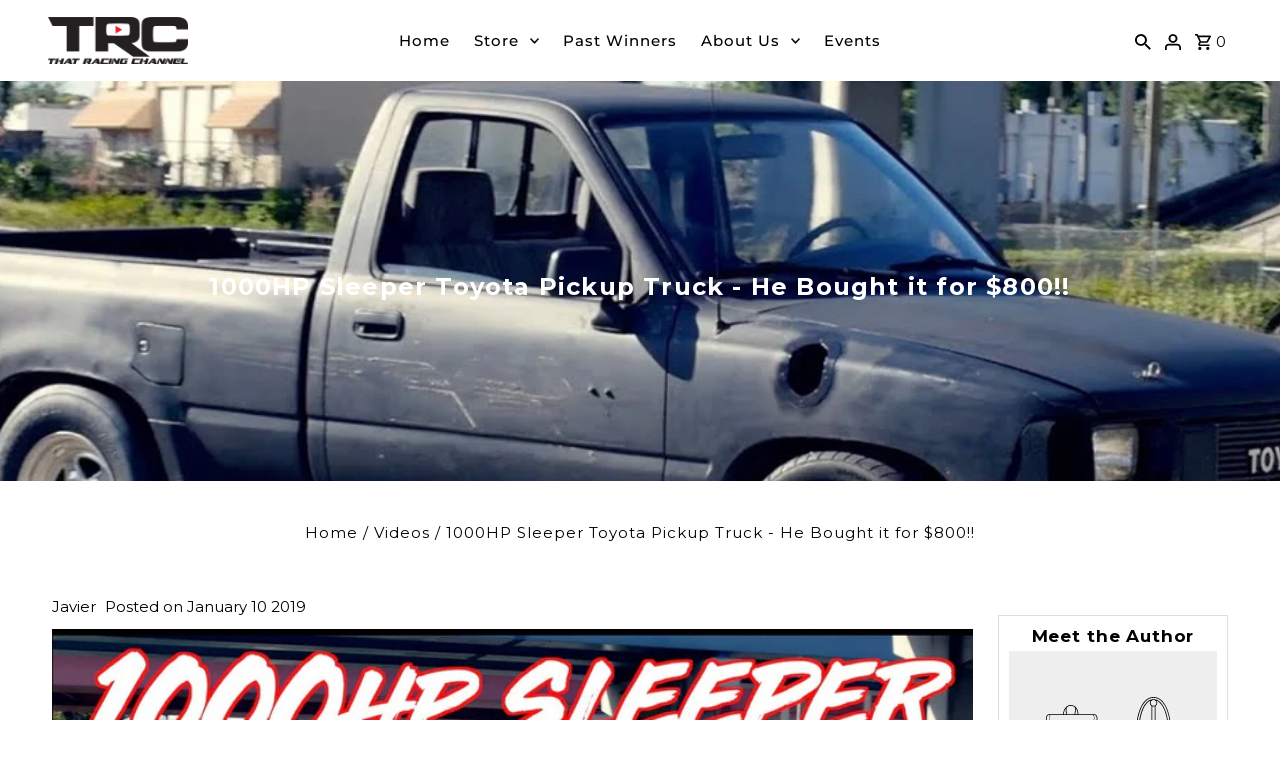

--- FILE ---
content_type: application/x-javascript; charset=utf-8
request_url: https://bundler.nice-team.net/app/shop/status/that-racing-channel.myshopify.com.js?1769312661
body_size: -355
content:
var bundler_settings_updated='1762661420';